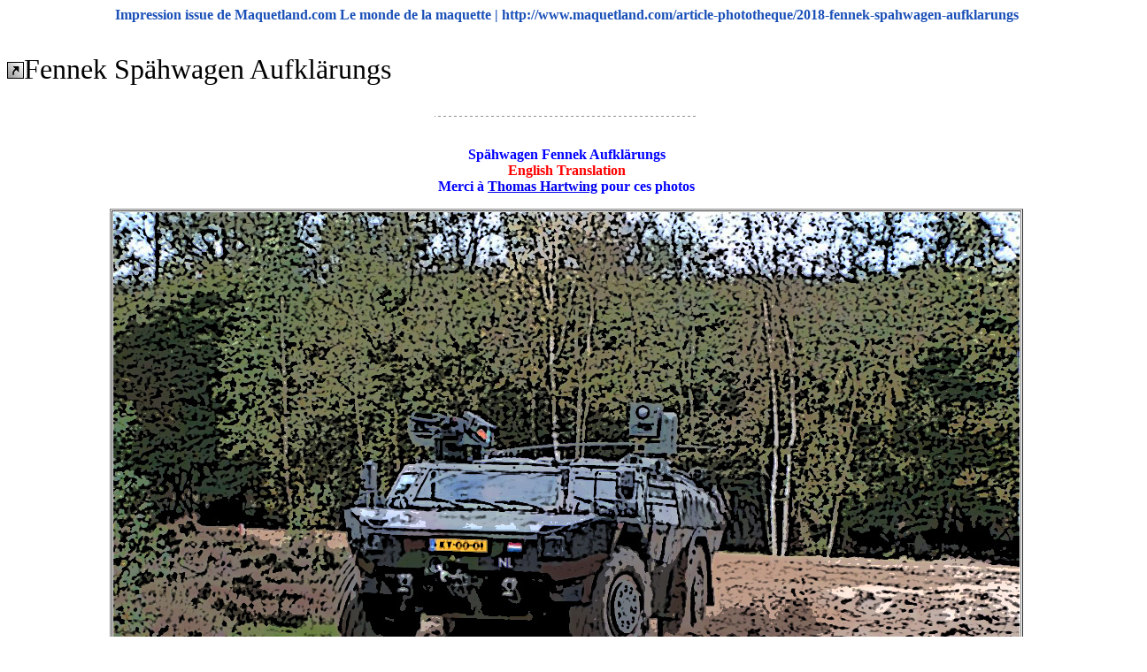

--- FILE ---
content_type: text/html; charset=utf-8
request_url: http://www.maquetland.com/phototeque/impression/2018
body_size: 7326
content:

<style type="text/css">
<!--
.Style1 {
	color: #1A50B8;
	font-weight: bold;
}
-->
</style>
<center class="Style1">
  Impression issue de Maquetland.com Le monde de la maquette | http://www.maquetland.com/article-phototheque/2018-fennek-spahwagen-aufklarungs</center>
<!DOCTYPE HTML PUBLIC "-//W3C//DTD HTML 4.0 Transitional//EN">
<HTML>
<HEAD>

<body onLoad="window.print(); window.close();">

<p><br><img src="http://www.maquetland.com/images/pucette.gif"><span class=Alert><bold><font size=6>Fennek  Spähwagen Aufklärungs</font></span></bold></p>
<p></p><BR><center><img src="http://www.maquetland.com/images/demarkation.jpg"></center><br>
<p style="text-align:center"><strong><span style="color:rgb(0, 0, 255)">Sp&auml;hwagen Fennek Aufkl&auml;rungs</span></strong><br />
<span style="color:rgb(255, 0, 0)"><strong>English Translation</strong></span><br />
<span style="color:rgb(0, 0, 255)"><strong>Merci &agrave; <a href="http://panzer-modell.de">Thomas Hartwing</a> pour ces photos</strong></span></p>

<table align="center" border="1" cellpadding="1" cellspacing="1" style="width:200px">
	<tbody>
		<tr>
			<td><img alt="" src="/v2/images_articles/fennek_5.jpg" /></td>
		</tr>
	</tbody>
</table>

<p><br />
<span style="color:rgb(0, 0, 255)">Le Fennek<br />
Le Fennek est un v&eacute;hicule l&eacute;ger de reconnaissance blind&eacute; 4X4 d&eacute;velopp&eacute; pour les Pays Bas et l Allemagne<br />
<strong>Histoire </strong><br />
Le Fennek v&eacute;hicule de reconnaissance arm&eacute; est construit par Krauss-Maffei Wegmann (KMW) de Kassel, en Allemagne et SP Aerospace and Vehicle Systems BV of The Netherlands (the ARGE Fennek consortium) ) Mais apr&egrave;s la faillite de la SP Aerospace, en ao&ucirc;t 2004, une nouvelle soci&eacute;t&eacute;, n&eacute;erlandais D&eacute;fense Vehicle Systems (DDVS), a &eacute;t&eacute; mis en place par KMW pour maintenir la ligne de fabrication aux Pays-Bas.<br />
Le prototype de v&eacute;hicule a termin&eacute; ses essais sur le terrain en avril 2000. En D&eacute;cembre 2001, un contrat a &eacute;t&eacute; sign&eacute; pour l&#39;achat combin&eacute; de 612 v&eacute;hicules Fennek<br />
Royal Netherlands Army<br />
202 de reconnaissance,<br />
130 MRAT (antichars &agrave; moyenne port&eacute;e)<br />
78 versions &agrave; usage g&eacute;n&eacute;ral de la<br />
Bundeswehr<br />
178 de reconnaissance<br />
24 de g&eacute;nie de combat<br />
quatre versions observateur d&#39;artillerie<br />
Le v&eacute;hicule est en production et les premiers v&eacute;hicules ont &eacute;t&eacute; livr&eacute;s aux Pays-Bas, en Juillet 2003 et &agrave; l&#39;Allemagne en D&eacute;cembre 2003. Le 100&egrave;me v&eacute;hicule de l&#39;arm&eacute;e n&eacute;erlandaise a &eacute;t&eacute; livr&eacute; en Juin 2006. Les livraisons se poursuivront jusqu&#39;en 2009. Les v&eacute;hicules vont remplacer les v&eacute;hicules M113 dans l&#39;arm&eacute;e hollandaise et Luchs dans l&#39;arm&eacute;e allemande<br />
<strong>Description </strong><br />
Le Fennek a un &eacute;quipage de trois hommes et il est propuls&eacute; par un moteur diesel Deutz 179kW qui d&eacute;veloppe 240 CV avec une autonomie de 860 km &agrave; al vitesse de 115 km / h.<br />
La transmission automatique permet un choix entre 4vitesses La disposition de la transmission donne une tr&egrave;s faible hauteur, au v&eacute;hicule. Le v&eacute;hicule est en mesure de n&eacute;gocier des pentes de 60% a et des devers de 35% Il a un rayon de braquage de 6,3 m et il peut franchir un gu&eacute; ayant une profondeur de 1m . Un syst&egrave;me central de gonflage des pneumatiques permet au conducteur d&#39;ajuster la pression des pneus sur la route en fonction du terrain ..<br />
Le Fennek est &eacute;galement &eacute;quip&eacute; d&#39;un treuil de r&eacute;cup&eacute;ration pour d&eacute;panner un autre v&eacute;hicule ou se d&eacute;panner soi m&ecirc;me Mais ce v&eacute;hicule n&rsquo;est pas amphibie.. La position centrale du conducteur offre &agrave; celui-ci un champ de vision de plus de 180 &deg; gr&acirc;ce au pare-brise et aux vitres lat&eacute;rales. La cam&eacute;ra arri&egrave;re mont&eacute;e &agrave; l&#39;arri&egrave;re du v&eacute;hicule et un &eacute;cran int&eacute;gr&eacute; au tableau de bord du conducteur lui permet des man&oelig;uvres d&#39;&eacute;vitement rapides &agrave; effectuer. Le conducteur peut utiliser aussi le c&acirc;ble du treuil<br />
Le mat&eacute;riel d&#39;observation du Fennek pour le v&eacute;hicule blind&eacute; de reconnaissance est install&eacute; sur un m&acirc;t extensible </span></p>

<table align="center" border="1" cellpadding="1" cellspacing="1" style="width:200px">
	<tbody>
		<tr>
			<td><img alt="" src="/v2/images_articles/aufklarungs_fennek_mat_televison.jpg" style="height:720px; width:482px" /></td>
		</tr>
	</tbody>
</table>

<p><br />
<span style="color:rgb(0, 0, 255)">Le v&eacute;hicule de reconnaissance avec syst&egrave;me d&#39;observation est construit par Rheinmetall Defence Electronics (anciennement STN Atlas Elektronik) BAA Il comprend qui comprend une t&eacute;l&eacute;vision thermique, avec vison diurne cam&eacute;ra CCD et un t&eacute;l&eacute;m&egrave;tre laser et le tout mont&eacute; sur un mat qui peut &ecirc;tre &eacute;lever jusqu&rsquo;&agrave; une hauteur de 3.29 m au total soit 1.5 m au dessus du toit du Fennek Cette t&ecirc;te tourne en en azimut sur 360 &deg; Pour l&#39;observation &agrave; partir d&#39;une position camoufl&eacute;e le syst&egrave;me peut &ecirc;tre d&eacute;barqu&eacute; et mont&eacute; sur un tr&eacute;pied &agrave; une distance allant jusqu&#39;&agrave; 40 m du v&eacute;hicule. La camera est dirig&eacute;e &agrave; partir du v&eacute;hicule par l&rsquo;unit&eacute; de contr&ocirc;le Un syst&egrave;me de navigation hybride compos&eacute;e d&#39;une unit&eacute; inertielle et d&rsquo;un GPS permet de connaitre la position exacte du v&eacute;hicule et le Nord. Les coordonn&eacute;es de la cible sont calcul&eacute;s &agrave; l&#39;aide du syst&egrave;me de t&eacute;l&eacute;m&egrave;tre laser de l&#39;azimut des divers &eacute;quipements de mesure, le tout g&eacute;r&eacute; avec le GPS.<br />
Ce v&eacute;hicule de reconnaissance blind&eacute; est int&eacute;gr&eacute; dans la chaine de commandement et de contr&ocirc;le du syst&egrave;me. Il recueilli des renseignements affich&eacute;e sur les cartes num&eacute;riques.<br />
Le Tactical Command and Control System (TCCS) permet aux v&eacute;hicules de reconnaissance d&rsquo;&ecirc;tre int&eacute;gr&eacute;s dans les bases de donn&eacute;es de reconnaissance, de commandement et de contr&ocirc;le. Ceci est accompli gr&acirc;ce &agrave; la num&eacute;risation des cartes montrant la position exacte des v&eacute;hicules, l&#39;objectif et le champ de bataille actuel et son environnement .Les donn&eacute;es sont mise &agrave; jour par le biais de la radio VHF et HF qui transmettent les donn&eacute;es entre le v&eacute;hicule et le poste de commandement. EADS Radio Communications Systems d&#39;Ulm en Allemagne, fournit les &eacute;quipements pour mettre en &oelig;uvre ce syst&egrave;me.<br />
le Fennek est capable de fonctionner de fa&ccedil;on autonome pour un maximum de cinq jours . Il est alors d&eacute;ploy&eacute; par paire<br />
Le v&eacute;hicule est prot&eacute;g&eacute; contre les projectiles de 7.62 mm mais le niveau de protection peut &ecirc;tre choisi en fonction des besoins de la mission. Le compartiment de l&#39;&eacute;quipage est prot&eacute;g&eacute; contre les mines anti-personnel.<br />
Le v&eacute;hicule dispose &eacute;galement d&#39;un syst&egrave;me de protection NBC. Et son compartiment moteur est &eacute;quip&eacute; d&#39;un syst&egrave;me d&#39;extinction automatique d&#39;incendie. La signature infrarouge est minimis&eacute; par des pots d&#39;&eacute;chappement. Il a &eacute;galement un syst&egrave;me de navigation &agrave; inertie et le GPS </span></p>

<table align="center" border="1" cellpadding="1" cellspacing="1" style="width:200px">
	<tbody>
		<tr>
			<td><img alt="" src="/v2/images_articles/fennek3.jpg" style="height:352px; width:620px" /></td>
		</tr>
	</tbody>
</table>

<p><span style="color:rgb(0, 0, 255)">.<br />
<strong>Armement </strong><br />
Les v&eacute;hicules allemands sont arm&eacute;s d&#39;un lance-grenades automatique de 40 mm<br />
Les N&eacute;erlandais ont &eacute;quip&eacute; leurs v&eacute;hicules de reconnaissance d&#39;une mitrailleuse de 12,7<br />
Mais d&rsquo;autres syst&egrave;mes d armes peuvent &ecirc;tre mont&eacute;es<br />
<strong>Autres versions.</strong><br />
Le Fennek n&eacute;erlandais ( MRAT )sont &eacute;quip&eacute;es du missile antichar Rafael Spike MR (Gill). L&rsquo;affut et command&eacute; &eacute;lectriquement. Le syst&egrave;me de vis&eacute;e se compose d&#39;un p&eacute;riscope, d&eacute;riv&eacute;e de la PERI l7 Z, qui est actuellement en service. En option, le p&eacute;riscope peut &ecirc;tre mis &agrave; jour avec un intensificateur d&#39;image ou d&rsquo;autres modules plug-in.<br />
En Septembre 2005, l&#39;arm&eacute;e des Pays-Bas a plac&eacute; une commande aupr&egrave;s de la firme turque Aselsan pour 18 syst&egrave;mes de lanceurs Raytheon Stinger missile anti a&eacute;rien mont&eacute; sur les v&eacute;hicules Fennek. Ces v&eacute;hicules remplaceront &agrave; terme le syst&egrave;me anti a&eacute;rien Gu&eacute;pard </span></p>

<table align="center" border="1" cellpadding="1" cellspacing="1" style="width:200px">
	<tbody>
		<tr>
			<td><img alt="" src="/v2/images_articles/swpm06xu1.jpg" style="height:680px; width:1024px" /></td>
		</tr>
		<tr>
			<td style="text-align:center"><span style="color:rgb(0, 0, 255)"><strong>Internet</strong></span></td>
		</tr>
	</tbody>
</table>

<p><br />
<span style="color:rgb(0, 0, 255)">Les lanceurs seront bas&eacute;s sur le Aselsan Pedestal Mounted Air Defense System (PMADS) en production pour les forces arm&eacute;es turques. Le PMADS est contr&ocirc;l&eacute; &agrave; distance avec un capteur , une cam&eacute;ra infrarouge, cam&eacute;ra de t&eacute;l&eacute;vision et de t&eacute;l&eacute;m&egrave;tre laser.<br />
Fennek SWP (Fennek SWP (Stinger Weapons Platform) a commenc&eacute; &agrave; &ecirc;tre livr&eacute; en Mai 2007 pour une fin de livraison en 2008.<br />
Fennec FuWES En Octobre 2006, la premi&egrave;re livraison du Fennec FuWES ( commandement et de contr&ocirc;le de tir ) &agrave; l&#39;arm&eacute;e allemande.<br />
Le FuWES fait la liaison avec les &eacute;quipements mont&eacute;s sur d&#39;autres plates-formes permettant des transmissions aux plus rapides et plus fiables<br />
Les Fennek allemands seront modernises avec ce syst&egrave;me.<br />
<strong>Utilisation op&eacute;rationnelle </strong><br />
En Octobre 2006, les Fennek v&eacute;hicules de l&#39;arm&eacute;e royale des Pays-Bas ont &eacute;t&eacute; d&eacute;ploy&eacute;s dans le sud de l&#39;Afghanistan pour appuyer l&#39;International Security Assistance Force (ISAF). En Novembre 2007, l&#39;arm&eacute;e allemande command&eacute; un lot suppl&eacute;mentaire de 10 Fennek pour les &eacute;quipes d&#39;appui feu (joint fire support teams JFST). Les v&eacute;hicules doivent &ecirc;tre livr&eacute;s par Novembre 2009.<br />
En Octobre 2008, le premier des 24 Fennek version g&eacute;nie de combat a &eacute;t&eacute; livr&eacute;s &agrave; l&#39;arm&eacute;e allemande.<br />
<strong>Caract&eacute;ristiques</strong><br />
Poids en ordre de Combat Environ 9.7t poids brut environ 10t<br />
Longueur 5.71m<br />
Largeur 2.49m<br />
Hauteur du toit de 1.79m<br />
Hauteur 2.18m<br />
Moteur diesel Deutz 179kW 240 CV<br />
Autonomie 850 kms sur route en TT Environ 400 km<br />
Vitesse maximale sur route 115 km / h Vitesse maximale TT 23 km / h<br />
Pente 60 &deg;<br />
Devers 35 &deg;<br />
Gu&eacute; 1 m<br />
Treuil, 5t<br />
Communications<br />
Radio VHF (GE) SEM 80/90 HF Radio (GE) HRM 7400<br />
VHF Radio (NL) TRC 9500<br />
Armement<br />
Mat t&eacute;lescopique<br />
Lance grenade automatiques de 40 mm, ou MG 7,62 ou 12.7mm </span><br />
&nbsp;</p>

<table align="center" border="1" cellpadding="1" cellspacing="1" style="width:200px">
	<tbody>
		<tr>
			<td><img alt="" src="/v2/images_articles/fennec.jpg" style="height:450px; width:515px" /></td>
		</tr>
	</tbody>
</table>

<table align="center" border="1" cellpadding="1" cellspacing="1" style="width:200px">
	<tbody>
		<tr>
			<td><img alt="" src="/v2/images_articles/fennek_skin_kfor_01.jpg" /></td>
		</tr>
		<tr>
			<td style="text-align:center"><img alt="" src="/v2/images_articles/fennek_skin_winter_02.jpg" /></td>
		</tr>
		<tr>
			<td style="text-align:center"><span style="color:rgb(0, 0, 255)"><strong>Internet</strong></span></td>
		</tr>
	</tbody>
</table>

<p style="text-align:center"><span style="color:rgb(0, 0, 255)"><strong>Voir Aussi <span style="color:rgb(255, 0, 0)">See Also</span><br />
<a href="http://maquetland.com/zip/photos/fennekaufklarungs1.zip"><span style="color:rgb(0, 0, 255)">Fennek Sp&auml;hwagen Aufkl&auml;rungs</span></a><br />
<a href="http://maquetland.com/zip/photos/fennekartillerie.zip">Sp&auml;hwagen Fennek - Artillerie</a><br />
<a href="http://maquetland.com/zip/photos/fennekswp.zip">Sp&auml;hwagen Fennek -</a></strong></span><a href="http://maquetland.com/zip/photos/fennekswp.zip"><span style="color:rgb(0, 0, 255)"><strong>SWP Stinger weapon platform</strong></span></a><span style="color:rgb(0, 0, 255)"><strong><a href="http://maquetland.com/zip/photos/fennekswp.zip"> Eurosatory 2008</a><br />
<a href="http://maquetland.com/zip/photos/fennek2.zip">Sp&auml;hwagen Fennek 2 Eurosatory 2010 </a></strong></span></p>

<p style="text-align:center"><br />
<strong><span style="color:rgb(255, 0, 0)">The Fennek</span></strong></p>

<table align="center" border="1" cellpadding="1" cellspacing="1" style="width:200px">
	<tbody>
		<tr>
			<td><img alt="" src="/v2/images_articles/fennek_5.jpg" /></td>
		</tr>
	</tbody>
</table>

<p><br />
<span style="color:rgb(255, 0, 0)">The Fennek is a light armoured 4WD reconnaissance vehicle developed for Dutch and German armies.<br />
<strong>History</strong><br />
The Fennek Armed Reconnaissance Vehicle, produced by Krauss-Maffei Wegmann (KMW) of Kassel, Germany and SP Aerospace and Vehicle Systems BV of The Netherlands (the ARGE Fennek consortium) But after the bankrupt of SP Aerospace in August 2004 a new company, Dutch Defence Vehicle Systems (DDVS), has been set up by KMW to maintain the workshare in the Netherlands.<br />
The prototype vehicle completed field trials in April 2000. In December 2001, a contract was signed for the combined procurement of 612 Fennek vehicles<br />
Royal Netherlands Army:<br />
202 reconnaissance,<br />
130 MRAT (medium-range antitank)<br />
78 general purpose versions<br />
Bun joint fire support teams deswehr<br />
178 reconnaissance,<br />
24 combat engineer<br />
4 artillery observer versions for the German Army.<br />
The vehicle is in production and the first vehicles were delivered to the Netherlands in July 2003 and to Germany in December 2003. The 100th vehicle for the Dutch Army was delivered in June 2006. Deliveries will continue to 2008. The vehicles will replace M113 vehicles in the Dutch Army and Luchs ARVs in the German Army<br />
<strong>Description</strong><br />
The Fennek has a crew of three Vehicle is powered by a 179kW Deutz diesel engine developing 240 HP with a range of 860km and maximum at the speed of 115km/h. The automatic transmission and transfer unit provides selectable 4WD and limited slip differential. The H-layout of the driveline allows a very low height, with the power being transmitted to the wheels via angular and wheel gears.The vehicle is able to negotiate 60% forward and 35% side slopes. He has a turning radius 6.3m and the fording depth is 1m. A central tyre inflation system enables the driver to adjust tire pressure on the move to suit terrain conditions.. Fennek is also fitted with a recovery winch to recover his own or another vehicle.Vehicle is not amphibious.. The forward position of the driver&#39;s seat gives the driver a field of view greater than 180&deg; through the windscreen and side windows. The rearview camera mounted at the back of the vehicle and a monitor integrated in the driver&#39;s instrument panel allow rapid evasive manoeuvres to be carried out. The driver can use the cable winch<br />
Observation equipment of the Fennek armored reconnaissance vehicle is installed on an extendable mast</span></p>

<table align="center" border="1" cellpadding="1" cellspacing="1" style="width:200px">
	<tbody>
		<tr>
			<td><img alt="" src="/v2/images_articles/aufklarungs_fennek_mat_televison.jpg" style="height:720px; width:482px" /></td>
		</tr>
	</tbody>
</table>

<p><br />
<span style="color:rgb(255, 0, 0)">The reconnaissance vehicle&#39;s observation system is the Rheinmetall Defence Electronics (formerly STN Atlas Elektronik) BAA which comprises a thermal imager, a CCD day vision camera and a laser rangefinder and is installed in a sensor head mounted on an extendable mast.The sensor head can be controlled in azimuth and elevation and raised to a height of 3.29m above ground i.e. 1.5m above the vehicle roof. For observation from a concealed position, the sensor head can be tripod-mounted at an exposed location for remote operation up to 40m from the vehicle. The sensor head is operated by means of the control unit in the vehicle or via the removed control unit from the concealed position. A hybrid navigation system consisting of an inertial unit and global positioning system (GPS) permits accurate determination of the vehicle position and the north direction. Determination of target coordinates is achieved using the system&#39;s laser rangefinder and azimuth and elevation measuring equipment, together with the navigation system.<br />
This armored reconnaissance vehicle is integrated into the digital tactical command and control system. It&#39;s collected intelligence is displayed on the digital maps.<br />
The tactical command and control system (TCCS) enables the reconnaissance vehicles to be integrated into the reconnaissance data information, command and control system. This is accomplished by means of digitized maps showing the position of the host vehicle, the target and the current battlefield environment.This data is updated through HF and VHF radio data transmissions between the vehicle and the command post. EADS Radio Communications Systems of Ulm in Germany supplies the HRM 7000 short-wave radio system.<br />
Fennek is able to operate independently for up to five days deployed in units of two vehicles</span></p>

<table align="center" border="1" cellpadding="1" cellspacing="1" style="width:200px">
	<tbody>
		<tr>
			<td><img alt="" src="/v2/images_articles/fennek3.jpg" style="height:352px; width:620px" /></td>
		</tr>
	</tbody>
</table>

<p><br />
<span style="color:rgb(255, 0, 0)">The vehicle has add-on all-round protection against 7.62mm AP rounds. Add-on armour protection can be selected to suit mission requirements. The crew compartment is protected against anti-personnel mines.<br />
Vehicle also has an NBC protection system. Engine compartment is fitted with an automatic fire extinguishing system. The infrared signature is minimised through special exhaust ducting. He has also an Inertial Navigation System and the GPS support.<br />
<strong>Armament </strong><br />
German vehicles are armed with a 40mm automatic grenade launcher<br />
The Dutch reconnaissance vehicles are armed with a 12.7mm machine gun<br />
But Both weapons could be mounted in remotely controlled stations<br />
<strong>Others versions.</strong><br />
The Dutch MRAT versions are fitted with the Rafael Spike MR (Gill) anti-tank missile. The gun mount is electrically controlled. The sighting system consists of a periscope derived from the PERI Z l7, which is currently in service. As an option the periscope can be upgraded with an image intensifier or other plug-in modules.<br />
In September 2005, the Royal Netherlands Army placed an order with Aselsan of Turkey for 18 launcher systems for the Raytheon Stinger surface-to-air missile system, to be mounted on Fennek vehicles. The vehicles will replace the Gepard self-propelled air defence guns.</span></p>

<table align="center" border="1" cellpadding="1" cellspacing="1" style="width:200px">
	<tbody>
		<tr>
			<td><img alt="" src="/v2/images_articles/swpm06xu1.jpg" style="height:680px; width:1024px" /></td>
		</tr>
		<tr>
			<td style="text-align:center"><span style="color:rgb(255, 0, 0)"><strong>Internet</strong></span></td>
		</tr>
	</tbody>
</table>

<p><br />
<span style="color:rgb(255, 0, 0)">The launchers will be based on the Aselsan Pedestal Mounted Air Defence System (PMADS) in production for the Turkish armed forces. PMADS is a remotely controlled mount with a sensor package including infrared camera, TV camera and laser rangefinder.<br />
Fennek SWP (Stinger weapon platform) was delivered in May 2007.Final deliveries are expected in 2008.<br />
In October 2006, the first production Fennec with a new FuWES command and fire control system was delivered to the German Army. FuWES links the observation sensors to the vehicle and to other platforms enabling faster and more reliable transmission. Fennec vehicles already delivered to Germany will be retrofitted with the system.<br />
<strong>Operational Uses</strong><br />
In October 2006, Fennek vehicles of the Royal Netherlands Army were deployed to southern Afghanistan in support of the International Security Assistance Force (ISAF).In November 2007, the German Army ordered an additional ten Fennek vehicles, for the army&#39;s joint fire support teams (JFST). The vehicles are to be delivered by November 2009.<br />
In October 2008, the first of 24 combat engineer Fennek variants was delivered to the German Army&#39;s &#39;Pioneer&#39; combat engineers.<br />
<strong>Technical Data</strong><br />
Combat Weight Approximately 9.7t<br />
Gross Weight Approximately 10t<br />
Length 5.71m<br />
Width 2.49m<br />
Height to Roof 1.79m<br />
Overall Height 2.18m<br />
Engine 179kW Deutz diesel engine developing 240 HP<br />
Range 850 kms Range Cross-Country Approximately 400km<br />
Speed Maximum Road Speed 115km/h Maximum Reverse Speed 23km/h<br />
Maximum Forward Slope 60&deg;<br />
Maximum Side Slope 35&deg;<br />
Fording 1 m<br />
winch, 5t<br />
Communications<br />
VHF Radio (GE) SEM 80/90 HF Radio (GE) HRM 7400<br />
VHF Radio (NL) TRC 9500<br />
Armament<br />
Weapon Station<br />
Gun mount with periscopic sight for 40mm automatic cannon, or 7.62 or .50-calibre machine gun<br />
Basic Load Automatic Cannon 32 rounds<br />
Basic Load 7.62 Machine Gun 250 rounds</span></p>

<p><br />
&nbsp;</p><br>